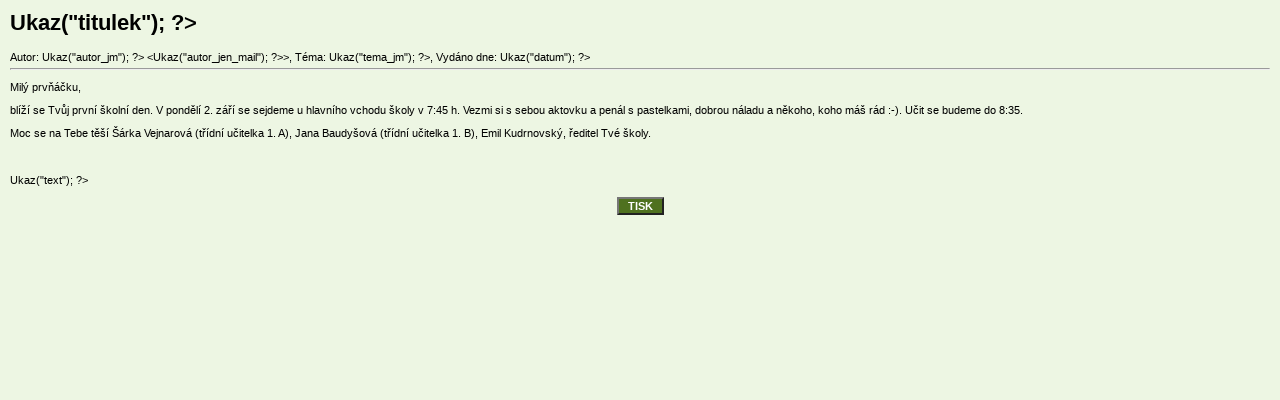

--- FILE ---
content_type: text/html; charset=UTF-8
request_url: https://zsbt.eu/phprs/rservice.php?akce=tisk&cisloclanku=2019080005
body_size: 1574
content:
<!DOCTYPE HTML PUBLIC "-//W3C//DTD HTML 4.01 Transitional//EN">
<html>
<head>
  <meta http-equiv="Content-Type" content="text/html; charset=utf-8">
  <title>Základní škola Bílá Třemešná</title>
  <link rel="stylesheet" href="image/freestyle-css/freestyle-css.css" type="text/css"></head>

<body bgcolor="#FFFFFF">

<div class="tisk-sablona">
	<h1>
		<? echo $GLOBALS["clanek"]->Ukaz("titulek"); ?>
	</h1>
	<span class="cla-informace-tisk">
		Autor: <? echo $GLOBALS["clanek"]->Ukaz("autor_jm"); ?> &lt;<? echo $GLOBALS["clanek"]->Ukaz("autor_jen_mail"); ?>&gt;,
		Téma: <? echo $GLOBALS["clanek"]->Ukaz("tema_jm"); ?>,
				Vydáno dne: <? echo $GLOBALS["clanek"]->Ukaz("datum"); ?>
	</span>
	<br />
	<hr />
	<p>
		<p>Mil&yacute; prvň&aacute;čku,</p>
<p>bl&iacute;ž&iacute; se Tvůj prvn&iacute; &scaron;koln&iacute; den. V&nbsp;ponděl&iacute; 2. z&aacute;ř&iacute; se sejdeme u  hlavn&iacute;ho vchodu &scaron;koly  v&nbsp;7:45 h. Vezmi si s sebou aktovku a pen&aacute;l s  pastelkami, dobrou n&aacute;ladu a  někoho, koho m&aacute;&scaron; r&aacute;d :-). Učit se budeme do  8:35.</p>
<p>Moc se na Tebe tě&scaron;&iacute; &Scaron;&aacute;rka Vejnarov&aacute; (tř&iacute;dn&iacute; učitelka 1. A), Jana Baudy&scaron;ov&aacute; (tř&iacute;dn&iacute; učitelka 1. B), Emil Kudrnovsk&yacute;, ředitel Tv&eacute; &scaron;koly.</p>		<br />
		<br />
		<? echo $GLOBALS["clanek"]->Ukaz("text"); ?>
	</p>
</div>
<p></p>

<div align="center">
<form>
<input type="button" value=" TISK " onclick="if (window.print()==0) { alert('Váš WWW klient nepodporujete tuto funkci. Tiskněte z menu ...'); }" class="tl" />
</form>
</div>
<p></p>

</body>
</html>


--- FILE ---
content_type: text/css
request_url: https://zsbt.eu/phprs/image/freestyle-css/freestyle-css.css
body_size: 21187
content:
/* phpRS Layout Engine 2.7.0 - verze: "freestyle-css" /*


/* hlavni rozvrzeni stranky */
body {
	background-color: #edf6e3;
	text-align: center; 
	border: 0px none;
	margin: 0px;
	padding: 0px 0 0px 0;
	font-family: Verdana, "Geneva CE", lucida, sans-serif;
	font-size: 11px;
}

.resetovac {
	border: 0px none;
	margin: 0px;
	padding: 0px;
	float: none;
	clear: both;
	width: 0px;
	height: 0px;
	line-height: 0px;
	font-size: 0px;
}

#body_podklad {
	background-image: url("obrazky/pozadi-stranky.jpg");
	background-position: top center;
	background-repeat: repeat-y;
}

#stranka_hlavicka {
	background-image: url('obrazky/pozadi-logo.jpg');
	background-repeat: no-repeat;
	border-right: 1px solid #AAAAAA;    
	border-bottom: 1px solid #AAAAAA;    
	border-left: 1px solid #AAAAAA;    
	margin: 0px; 
	padding: 0px;
	background-color: #669900;
	height: 224px; border-top-width:0px; background-position-y:center
}

#stranka_vnitrek {
	margin: 0px 0px 0px 0px;
	padding: 0px 0px 0px 0px;
}

#stranka_vnitrek_2 {
	margin: 0px 0px 0px 0px;
	padding: 0px 0px 0px 0px;
}

#stranka_paticka {
	font-family: Verdana, "Geneva CE", lucida, sans-serif;
	font-size: 11px;
	text-align: center;
	margin: 0px 0px 0px 0px;
	padding: 10px 0px 10px 0px;
}

#stranka_obal {
	width: 900px;
	margin: 0px auto 0px auto;
}

#stranka_obal_1 {
	/*border: 1px solid #FFFF00;*/
}

#stranka_obal_2 {
	text-align: left; 
	/*border: 1px solid #FF66FF;*/
}

#levy_panel_obal {
	float: left;
	width: 160px;
	margin: 0px 0px 0px 0px;
	padding: 0px 0px 0px 0px;
}

#levy_panel_obal-2sl-l {
	float: right;
	width: 160px;
	margin: 0px 0px 0px 0px;
	padding: 0px 0px 0px 0px;
}

#levy_panel_vnitrek {
	margin: 0px 0px 0px 0px;
	padding: 10px 0px 0px 0px;
}

#hlavni_panel_obal-2sl-l {
	margin: 0px 160px 0px 0px;
	padding: 0px 0px 0px 0px;
}

#hlavni_panel_vnitrek-2sl-l {
	padding: 10px 10px 10px 0px;
}

#pravy_panel_obal {
	float: right;
	width: 160px;
	margin: 0px 0px 0px 0px;
	padding: 0px 0px 0px 0px;
}

#pravy_panel_vnitrek {
	padding: 10px 0px 0px 0px;
}

#hlavni_panel_obal {
	margin: 0px 160px 0px 160px;
	padding: 0px 0px 0px 0px;
}

#hlavni_panel_vnitrek {
	padding: 10px 10px 10px 10px;
}

#hlavni_panel_obal-2sl-p {
	margin: 0px 0px 0px 160px;
	padding: 0px 0px 0px 0px;
}

#hlavni_panel_vnitrek-2sl-p {
	padding: 10px 0px 10px 10px;
}

#hlavni_panel_hlavicka {
	margin: 0px 0px 0px 0px;
	padding: 0px 0px 0px 0px;
}

#hlavni_panel_paticka {
	margin: 0px 0px 0px 0px;
	padding: 10px 0px 10px 0px;
}

#panel_obsah {
	/*border: 1px solid #FFFF00;*/
}

#panel_nadpis {
	/*border: 1px solid #000000;*/
}

#logo {
	border: 0px solid #FF0000;
	font-family: Verdana, "Geneva CE", lucida, sans-serif;
	text-align: left;
	font-weight: bold; 
	color: #FFFFFF;
	font-size: 46px;
	margin: 0px 0px 0px 0px; 
	padding: 0px 0px 0px 10px;
}



/* tabulky ve stylu excel (prevzato z Intervalu) */
.grid {
	border: windowframe 1px solid;
	background-color: #FFFFFF;
	border-collapse: separate;
}

.grid td {
	white-space: nowrap;
	font-family: "Arial", "Helvetica", "sans-serif";
	font-size: 11px;
	text-align: center;
/*	background-color:	#FFFFFF;*/
	color: #000000;
	border-right: threedlightshadow 1px solid;
	border-bottom: threedlightshadow 1px solid;
	padding: 1px;
	padding-left: 10px;
	padding-right: 10px;
}

.grid th {
	white-space: nowrap;
	font-family: "Arial","Helvetica","sans-serif";
	font-size: 11px;
	background-color: #C0C0C0;
	color: #000000;
	border-left: threedhighlight 1px solid;
	border-top: threedhighlight 1px solid;
	border-right: threedshadow 1px solid;
	border-bottom: threedshadow 1px solid;
	padding: 1px;
	padding-left: 10px;
	padding-right: 10px;
}



table {
	border-collapse: collapse;
}



/* hyperlinky */
A {
	font-family: Verdana, "Geneva CE", lucida, sans-serif;
	font-size: 11px; 
	font-weight: bold; 
	text-decoration: none; 
}

A:link {
	color: #6faf30;
}

A:visited {
	color: #6faf30;
}

A:hover {
	color: #4f711f;
}

A:active {
	color: #4f711f;
}

a:visited:hover { 
	color: #4f711f;
}



/* graficke menu */
a:link.menu, a:visited.menu {
	border-bottom: 1px dotted #D8D8D8;
	display:block;
	font-weight: bolder;
	color: #6faf30;
	background: #FFFFFF;
	text-decoration: none;
	padding:4px;
	margin: 2px 0;
	/*border:none;*/
	font-size: 11px;
}

a:hover.menu {

	display:block;
	color: #4f711f;
	background: #F4F4F4;
	text-decoration: none;
	padding:4px;
	margin: 2px 0;
}



/* menu pomoci seznamu*/
#menu-gr ul {
		float: none;
		list-style: none;
		margin: 0;
		padding: 0;
}

#menu-gr li {
		border-bottom: 1px dotted #D8D8D8;
		margin: 0px 0px 0px 0px;
		padding: 5px 0px 5px 0px;
		float: none;
}

#menu-gr li a {
		display: block;
		padding: 0px 0px 0px 0px;
		background-color: none;
		color: #6faf30;
		text-decoration: none;
		width: 100%;
		float: none;
		padding: 3px 0px 3px 0px;
}

#menu-gr li a:hover {
		background-color: #F9F9F9;
		color: #4f711f;
		float: none;
		margin: 0px 0px 0px 0px;
		padding: 3px 0px 3px 0px;
}



/* clanek tisk */
.tisk-sablona {
	margin: 10px 10px 10px 10px;
	padding: 0px 0px 0px 0px;
	text-align: left;
}



/* clanky */
.cla-nadpis-pozadi {
	border-top: 1px solid #aaa;
	border-right: 1px solid #aaa;
	border-bottom: 0px;
	border-left: 1px solid #aaa;
	color: #284C00;
	background-color: #ddd;
 	background-image: url("obrazky/pozadi-clanku-nadpis.gif");
	background-position: bottom center;
	background-repeat: repeat;
	font-size: 10px; 
	text-transform: uppercase;
	margin: 0px 0px 0px 0px;
	padding: 0px 0px 0px 0px;
}

.cla-uvnitr {
	background-position: 
               center bottom; border-right:1px solid #AAAAAA; border-bottom:1px solid #AAAAAA; border-left:1px solid #AAAAAA; background-image: url('obrazky/pozadi-clanku.gif');
	background-repeat: no-repeat;
	background-color: #FFFFFF;	
	margin-left:0; margin-right:0; margin-top:0; margin-bottom:10px; padding-left:10px; padding-right:10px; padding-top:10px; padding-bottom:30px; border-top-width:0px
}

.cla-nadpis-text {
	font-family: Verdana, "Geneva CE", lucida, sans-serif;
	text-align: left;
	font-weight: bold;
	font-size: 18px;
	color: #4f711f;
	font: italic;
	padding: 5px 5px 5px 5px;
	margin: 0px 0px 0px 0px;
}

.cla-obr {
	padding-right: 20px;
}

.cla-text {
	font-family: Verdana, "Geneva CE", lucida, sans-serif;
	font-weight: normal;
	font-size: 11px;
	text-align: justify;
	padding: 0px 0px 0px 0px;
	margin: 0px 0px 0px 0px;
}

.clanek {
	width: auto;
	padding: 0px 0px 0px 0px;
	/*border: 1px solid #FF0000;*/
}
.clanek-null {
	width: auto;
	padding: 0px 0px 5px 0px;
	margin: 0px 0px 0px 0px;
	/*border: 1px solid #FF0000;*/
}

.cla-informace {
	/*border: 1px solid #FF0000;*/
	padding: 0px 0px px 0px;
	margin: 10px 0px 0px 0px;
}

.floatleft {
	float: left;
	margin: 0px 30px 5px 0px;
	/*border: 1px solid #666;*/
	padding: 0px;
	border-width: 0px;
}


/* pridani posuvniku bloku vetsiho nez sirka clanku */
.velky-blok {
	width: 100%;
	overflow: auto;
	margin: 0px 0px 0px 0px;
	padding: 5px 5px 5px 5px;
}



/*  blok1 blok2 blok3 blok4 blok5 */
.blok1-uvnitr {
	background-image: url('obrazky/pozadi-bloku.gif');
	background-position:  
               center bottom;
	background-repeat: no-repeat;
	background-color: #FFFFFF;
	border-top: 0px solid #AAAAAA;      
	border-right: 1px solid #AAAAAA;    
	border-bottom: 1px solid #AAAAAA;    
	border-left: 1px solid #AAAAAA;   
	margin-left:0px; margin-right:0px; margin-top:0px; margin-bottom:10px; padding-left:5px; padding-right:5px; padding-top:5px; padding-bottom:35px; background-position-x:center
}

.blok1-nadpis {
	color: #7fc937;
	background-color: #ddd;
 	background-image: url("obrazky/pozadi-bloku-nadpis.gif");
	background-position: center right;
	background-repeat: repeat-x;
	font-size: 11px; 
	font-weight: bold; 
	font-family: Verdana, "Geneva CE", lucida, sans-serif;
	text-transform: uppercase;
	text-align: left; 
	border-top: 1px solid #aaa;     
	border-right: 1px solid #aaa;    
	border-bottom: 0px solid #aaa;    
	border-left: 1px solid #aaa;   
	margin: 0px 0px 0px 0px; 
	padding: 3px 5px 3px 5px;	
}

.blok2-uvnitr {
	background-image: url('obrazky/pozadi-bloku.gif');
	background-position:  
               center bottom;
	background-repeat: no-repeat;
	background-color: #FFFFFF;
	border-top: 0px solid #AAAAAA;      
	border-right: 1px solid #AAAAAA;    
	border-bottom: 1px solid #AAAAAA;    
	border-left: 1px solid #AAAAAA;   
	margin-left:0px; margin-right:0px; margin-top:0px; margin-bottom:10px; padding-left:5px; padding-right:5px; padding-top:5px; padding-bottom:35px; background-position-x:center
}

.blok2-nadpis {
	color: #7fc937;
	background-color: #ddd;
 	background-image: url("obrazky/pozadi-bloku-nadpis.gif");
	background-position: center right;
	background-repeat: repeat-x;
	font-size: 11px; 
	font-weight: bold; 
	font-family: Verdana, "Geneva CE", lucida, sans-serif;
	text-transform: uppercase;
	text-align: left; 
	border-top: 1px solid #aaa;     
	border-right: 1px solid #aaa;    
	border-bottom: 0px solid #aaa;    
	border-left: 1px solid #aaa;   
	margin: 0px 0px 0px 0px; 
	padding: 3px 5px 3px 5px;	
}

.blok3-uvnitr {
	background-image: url('obrazky/pozadi-bloku.gif');
	background-position:  
               center bottom;
	background-repeat: no-repeat;
	background-color: #FFFFFF;
	border-top: 0px solid #AAAAAA;      
	border-right: 1px solid #AAAAAA;    
	border-bottom: 1px solid #AAAAAA;    
	border-left: 1px solid #AAAAAA;   
	margin-left:0px; margin-right:0px; margin-top:0px; margin-bottom:10px; padding-left:5px; padding-right:5px; padding-top:5px; padding-bottom:35px; background-position-x:center
}

.blok3-nadpis {
	color: #7fc937;
	background-color: #ddd;
 	background-image: url("obrazky/pozadi-bloku-nadpis.gif");
	background-position: center right;
	background-repeat: repeat-x;
	font-size: 11px; 
	font-weight: bold; 
	font-family: Verdana, "Geneva CE", lucida, sans-serif;
	text-transform: uppercase;
	text-align: left; 
	border-top: 1px solid #aaa;     
	border-right: 1px solid #aaa;    
	border-bottom: 0px solid #aaa;    
	border-left: 1px solid #aaa;   
	margin: 0px 0px 0px 0px; 
	padding: 3px 5px 3px 5px;	
}

.blok4-uvnitr {
	background-image: url('obrazky/pozadi-bloku.gif');
	background-position:  
               center bottom;
	background-repeat: no-repeat;
	background-color: #FFFFFF;
	border-top: 0px solid #AAAAAA;      
	border-right: 1px solid #AAAAAA;    
	border-bottom: 1px solid #AAAAAA;    
	border-left: 1px solid #AAAAAA;   
	margin-left:0px; margin-right:0px; margin-top:0px; margin-bottom:10px; padding-left:5px; padding-right:5px; padding-top:5px; padding-bottom:35px; background-position-x:center
}

.blok4-nadpis {
	color: #7fc937;
	background-color: #ddd;
 	background-image: url("obrazky/pozadi-bloku-nadpis.gif");
	background-position: center right;
	background-repeat: repeat-x;
	font-size: 11px; 
	font-weight: bold; 
	font-family: Verdana, "Geneva CE", lucida, sans-serif;
	text-transform: uppercase;
	text-align: left; 
	border-top: 1px solid #aaa;     
	border-right: 1px solid #aaa;    
	border-bottom: 0px solid #aaa;    
	border-left: 1px solid #aaa;   
	margin: 0px 0px 0px 0px; 
	padding: 3px 5px 3px 5px;	
}

.blok5-uvnitr {
	background-image: url('obrazky/pozadi-bloku.gif');
	background-position:  
               center bottom;
	background-repeat: no-repeat;
	background-color: #FFFFFF;
	border-top: 0px solid #AAAAAA;      
	border-right: 1px solid #AAAAAA;    
	border-bottom: 1px solid #AAAAAA;    
	border-left: 1px solid #AAAAAA;   
	margin-left:0px; margin-right:0px; margin-top:0px; margin-bottom:10px; padding-left:5px; padding-right:5px; padding-top:5px; padding-bottom:35px; background-position-x:center
}

.blok5-nadpis {
	color: #7fc937;
	background-color: #ddd;
 	background-image: url("obrazky/pozadi-bloku-nadpis.gif");
	background-position: center right;
	background-repeat: repeat-x;
	font-size: 11px; 
	font-weight: bold; 
	font-family: Verdana, "Geneva CE", lucida, sans-serif;
	text-transform: uppercase;
	text-align: left; 
	border-top: 1px solid #aaa;     
	border-right: 1px solid #aaa;    
	border-bottom: 0px solid #aaa;    
	border-left: 1px solid #aaa;   
	margin: 0px 0px 0px 0px; 
	padding: 3px 5px 3px 5px;	
}



/* styly pouzite i mimo layout */
.z {
	padding: 10px 10px 10px 10px;
	/*background-color: #FF0000;
	color:#4f689a;*/
	font-size: 11px;
	font-weight: normal;
}

.ram {
	border: 1px solid #aaa;
	background-color: #FFFFFF;
}

.nadpis {
	background-image: url("obrazky/pozadi-clanku-nadpis.gif");
	font-family: Verdana, "Geneva CE", lucida, sans-serif;
	text-align: center;
	padding: 0.2em 0 0.2em 10px;
	color: #466F1E;
	font-weight: bold;
	font-size: 16px;
}



/* komentare */
.kom-z {
	font-family: Verdana, "Geneva CE", lucida, sans-serif;
	color: #000000;
	font-size: 11px;
	font-weight: normal;
}

.kom-link {
	font-family: Verdana, "Geneva CE", lucida, sans-serif;
	color: #6faf30;
	font-size: 11px;
	font-weight: normal;
}

.kom-hlavicka {
	font-family: Verdana, "Geneva CE", lucida, sans-serif;
	color: #000000;
	padding: 4px;
	font-size: 11px;
	font-weight: normal;
}

.kom-text {
	font-family: Verdana, "Geneva CE", lucida, sans-serif;
	color: #000000;
	padding: 3px;
	background: #FFFFFF;
	border: 1px solid #aaa;
	font-size: 11px;
	font-weight: normal;
}

.kom-cely-ram {
	background: #E9E9E9;
	padding:4px;
	border: 1px solid #aaa;
	padding-bottom:4px;
}



/* ankety */
.anketa-std-otazka,
.anketa-cla-otazka,
.anketa-blok-z {
	font-family: Verdana, "Geneva CE", lucida, sans-serif;
	color: #000000;
	font-size: 11px;
	font-weight: normal;
	margin:0;
	padding:0.3em 0;
	border-bottom: 1px solid #9eaecd;
}

.anketa-std-odpovedi,
.anketa-cla-odpovedi,
.anketa-blok-odpovedi {
	font-family: Verdana, "Geneva CE", lucida, sans-serif;
	color: #000000;
	font-size: 11px;
	font-weight: normal;
	line-height:1.2em;
	margin:0.2em 0;
}

.anketa-cla-celkovy-ram {
	font-family: Verdana, "Geneva CE", lucida, sans-serif;
	color: #000000;
	font-size: 11px;
	text-align: left;
	margin: 6px 0 12px 0;
	border: 1px solid #aaa;
	background: #FFFFFF;
}

.anketa-cla-ram {
	/*border: 1px solid #aaa;*/
}

.anketa-blok-odp-cara {
	font-family: Verdana, "Geneva CE", lucida, sans-serif;
	color: #000000;
	width: 100px;
	font-size: 11px;
	line-height: 1em;
	height: 1em;
	margin: 15px 0 0 0;
	padding: 0 0 0 0;
}

.anketa-blok-odp-cara-hlasy {
	height: 1em;
	background: #2b3953 url("obrazky/anketa-prouzek.png") 100% 0 repeat-y;
}

.anketa-std-ram {
	text-align: left;
}



/* syst. blok - novinky */
.nov-datum {
	font-family: Verdana, "Geneva CE", lucida, sans-serif;
	color: #4f711f;
	font-size: 11px;
	font-weight: bold;
}

.nov-titulek {
	font-family: Verdana, "Geneva CE", lucida, sans-serif;
	color: #000000;
	font-size: 11px;
	font-weight: bold;
}

.nov-titulek-duraz {
	font-family: Verdana, "Geneva CE", lucida, sans-serif;
	color: #FF0000;
	font-size: 11px;
	font-weight: bold;
}

.nov-text {
	font-family: Verdana, "Geneva CE", lucida, sans-serif;
	color: #000000;
	font-size: 11px;
	font-weight: normal;
}



/* download sekce */
.download-z {
	font-size: 11px;
}

.download-sekce {
	font-family: Verdana, "Geneva CE", lucida, sans-serif;
	font-size: 11px;
	text-align: center;
	padding: 6px;
}

.download-sekce-akt {
	font-family: Verdana, "Geneva CE", lucida, sans-serif;
	font-size: 11px;
	font-weight: bold;
}



/* textova pole, tlacitka */
.textbox {
	background-color: #FFFFFF;
	color: #000000;
	font-family: Verdana, "Geneva CE", lucida, sans-serif;
	font-size: 11px;
	text-align: left;
	margin: 2px 0;
	padding: 2px;
}

.textpole {
	color: #000000;
	font-family: Verdana, "Geneva CE", lucida, sans-serif;
	font-size: 11px;
	margin: 2px 0 0 0;
	padding: 2px 0 0 0;
}

.tl {
	background-color: #4f711f;
	color: #FFFFFF;
	font-family: Verdana, "Geneva CE", lucida, sans-serif;
	font-size: 11px;
	font-weight: bold;
	text-align: center;
}



/* reklama */
.banner-text {
	font-family: Verdana, "Geneva CE", lucida, sans-serif;
	color: #000000;
	font-size: 12px;
	font-weight: normal;
	display: block;
	padding: 4px 0;
	margin: 10px 0 10px 0;
}

.banner-img {
	font-family: Verdana, "Geneva CE", lucida, sans-serif;
	color: #000000;
	font-size: 12px;
	font-weight: normal;
	padding: 4px 0;
	margin: 10px 0 10px 0;
}



/* hodnoceni clanku */
.hodnoceni-celkovy-ram {
	font-family: Verdana, "Geneva CE", lucida, sans-serif;
	/*background: #fff url("modra-prechod.png") top left repeat-x;*/
	margin: 6px 0 6px 0;
	padding: 6px;
	color: #000000;
	font-size: 11px;
	font-weight: normal;
	border: 1px solid #aaa;
}



/* souvisejici clanky */
.souvis-cla-celkovy-ram {
	font-family: Verdana, "Geneva CE", lucida, sans-serif;
	font-size: 11px;
	text-align: left;
	margin: 6px 0 12px 0;
}

.chybastredni {
	font-family: Verdana, "Geneva CE", lucida, sans-serif;
	color: #FF0000;
	text-align: center;
	font-size: 14px;
	font-weight: bold;
}



/* rozsirujici styly pro plug-iny */
.kal-text {
	font-family: Verdana, "Geneva CE", lucida, sans-serif;
	color: #000000;
	font-size: 11px;
	font-weight: normal;
}

.kal-clanek {
	background-color: #f0e0e6;
}

.kal-dnesni {
	background-color: #e0e6f0;
}



/* std. navigacni lista */
.std-navig {
	font-family: Verdana, "Geneva CE", lucida, sans-serif;
	font-size: 11px;
	background: #f8faff;
	margin:1em 0;
	text-align: center;
}

.std-navig-akt-str {
	font-family: Verdana, "Geneva CE", lucida, sans-serif;
	color: #FF0000;
} 

.strankovani {
	font-family: Verdana, "Geneva CE", lucida, sans-serif;
	color: #000000;
	font-size: 10px;
	font-weight: bold;
}



/* weblinks sekce */
.weblinks-z {
	font-family: Verdana, "Geneva CE", lucida, sans-serif;
	font-size: 11px;
}

.weblinks-sekce {
	font-family: Verdana, "Geneva CE", lucida, sans-serif;
	font-size: 11px;
	text-align: center;
	padding: 6px;
}

.weblinks-sekce-akt {
	font-family: Verdana, "Geneva CE", lucida, sans-serif;
	font-size: 11px;
	color: #000000;
	font-weight: bold;
}



/* galerie o Michalka verze 0_99_900_beta4_prefinal*/
.galerie {
  font-weight: bold;
  width: 700px;
  margin: 0 auto;
}

.galerie input,.galerie select,.galerie textarea {
  border: 1px solid rgb(0,0,0);
  font-size: 11px;
  margin-left: 20px;
  width: 250px;
}

.gal_tlacitko {
  border: 1px solid rgb(0,0,0);
  background-color: rgb(166,166,166);
  font-weight: bold;
  width: auto;
}

/* Nadpis galerie */
.gal_nadpis {
  font-weight: bold;
  font-size: 17px;
  text-align: center;
  text-decoration: underline;
  margin: 5px;
  font-family: "verdana","arial";
}

/* Nejaky upozorneni */
.gal_bacha {
  font-weight: bold;
  text-align: center;
  color: rgb(153,0,0);
  margin: 10px 0;
}

/* Tabulka v galerii */
.gal_table {
  text-align: left;
  width: 450px;
  font-size: 11px;
  margin: 5px auto;
  border: 1px dashed rgb(0,0,0);
}

.gal_table a img {
  border: 1px solid rgb(70,70,70);
}

.gal_table a:hover img {
  border: 1px dashed rgb(0,0,0);
}

.gal_table td,.gal_table th {
  padding: 0 4px;
}

/* Bunka th v tabulce */
.gal_table th {
  font-weight: normal;
  font-style: italic;
}

/* div v th :-) */
.gal_table th div {
  text-align: center;
}

/* Oznaceni strong v th tabulce :-) */
.gal_table th strong,.gal_table th strong a {
  font-size: 12px;
  font-style: italic;
  text-align: center;
  display: block;
}

/* Ovlivnuje navigaci vzdy dole/nahore na strance */
.gal_navigace {
  text-align: center;
  font-weight: bold;
  font-size: 11px;
  margin-top: 10px;
}

.gal_strankovani {
  font-size: 11px;
  text-align: center;
}

.gal_ident {
  text-align: right;
  font-size: 10px;
}

.gal_gal_titulek {
  font-size: 14px;
  text-align: center;
}

.gal_table_obr {
  margin: 0 auto;
  width: 480px;
}

.gal_table_obr td {
  padding: 5px;
  padding-top: 10px;
  font-size: 10px;
  text-align: center;
  border-bottom: 1px dashed rgb(212,212,212);
}

.gal_table_obr td a img {
  border: 1px dashed rgb(180,180,180);
  padding: 5px;
}

.gal_table_obr td a:hover img {
  border-color: rgb(0,0,0);
}



/* pro zobrazeni zdrojoveho kodu v clanku (prevzato z FCKeditoru - kod vkladan FCKeditorem )*/
.Code
{
	border: #000000 1px solid;
	padding-right: 5px;
	padding-left: 5px;
	color: #000066;
	font-family: 'Courier New' , Monospace;
	background-color: #FFFFCC;
	overflow: auto;
	height: 600px;
}
